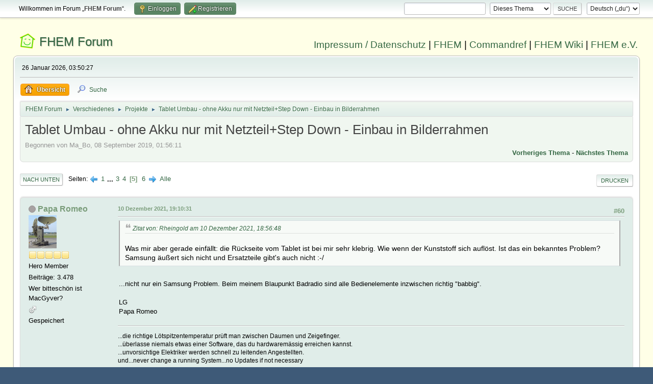

--- FILE ---
content_type: text/html; charset=UTF-8
request_url: https://forum.fhem.de/index.php?PHPSESSID=8qna3g5dpf5615vt07mnh3qhi1&topic=103560.msg1198504
body_size: 12130
content:
<!DOCTYPE html>
<html lang="de-DE">
<head>
	<meta charset="UTF-8">
	<link rel="stylesheet" href="https://forum.fhem.de/Themes/fhem-Curve2-or/css/minified_797187c1393dbb248061534538733c85.css?smf214_1735572118">
	<style>
	.postarea .bbc_img, .list_posts .bbc_img, .post .inner .bbc_img, form#reported_posts .bbc_img, #preview_body .bbc_img { max-width: min(100%,1024px); }
	
	.postarea .bbc_img, .list_posts .bbc_img, .post .inner .bbc_img, form#reported_posts .bbc_img, #preview_body .bbc_img { max-height: 1024px; }
	
	</style><link rel="stylesheet" href="/Themes/core/css/all.min.css">
	<script>
		var smf_theme_url = "https://forum.fhem.de/Themes/fhem-Curve2-or";
		var smf_default_theme_url = "https://forum.fhem.de/Themes/default";
		var smf_images_url = "https://forum.fhem.de/Themes/fhem-Curve2-or/images";
		var smf_smileys_url = "https://forum.fhem.de/Smileys";
		var smf_smiley_sets = "fugue,alienine";
		var smf_smiley_sets_default = "fugue";
		var smf_avatars_url = "https://forum.fhem.de/avatars";
		var smf_scripturl = "https://forum.fhem.de/index.php?PHPSESSID=8qna3g5dpf5615vt07mnh3qhi1&amp;";
		var smf_iso_case_folding = false;
		var smf_charset = "UTF-8";
		var smf_session_id = "0ac81c2bc70cd255fca9aaa51a9916dc";
		var smf_session_var = "eab9844";
		var smf_member_id = 0;
		var ajax_notification_text = 'Lade...';
		var help_popup_heading_text = 'Alles zu kompliziert? Lass es mich erklären:';
		var banned_text = 'Gast, du bist aus diesem Forum verbannt!';
		var smf_txt_expand = 'Erweitern';
		var smf_txt_shrink = 'Verringern';
		var smf_collapseAlt = 'Verstecken';
		var smf_expandAlt = 'Zeige';
		var smf_quote_expand = false;
		var allow_xhjr_credentials = false;
	</script>
	<script src="https://forum.fhem.de/Themes/default/scripts/jquery-3.6.3.min.js"></script>
	<script src="https://forum.fhem.de/Themes/default/scripts/jquery.sceditor.bbcode.min.js?smf214_1735572118"></script>
	<script src="https://forum.fhem.de/Themes/fhem-Curve2-or/scripts/minified_d08c307797249ed3783167acabebf201.js?smf214_1735572118"></script>
	<script src="https://forum.fhem.de/Themes/fhem-Curve2-or/scripts/minified_cdd6427eb78962e25750a13ac053f836.js?smf214_1735572118" defer></script>
	<script>
		var smf_smileys_url = 'https://forum.fhem.de/Smileys/fugue';
		var bbc_quote_from = 'Zitat von';
		var bbc_quote = 'Zitat';
		var bbc_search_on = 'am';
	var smf_you_sure ='Bist du sicher, dass du das tun möchtest?';
	</script>
	<title>Tablet Umbau - ohne Akku nur mit Netzteil+Step Down - Einbau in Bilderrahmen - Seite 5</title>
	<meta name="viewport" content="width=device-width, initial-scale=1">
	<meta property="og:site_name" content="FHEM Forum">
	<meta property="og:title" content="Tablet Umbau - ohne Akku nur mit Netzteil+Step Down - Einbau in Bilderrahmen - Seite 5">
	<meta name="keywords" content="FHEM, Intelligentes Haus, Intelligentes Wohnen, Smart Home, Hausautomation, Haussteuerung, Smart Metering, Funk-Haussteuerung, Haustechnik, FS20, Homematic, 1-Wire, FHT, FHZ1000, FHZ1300, X10, Lichtsteuerung, Heizungssteuerung, Energiezähler, ELV, Conrad, EQ3">
	<meta property="og:url" content="https://forum.fhem.de/index.php?PHPSESSID=8qna3g5dpf5615vt07mnh3qhi1&amp;topic=103560.0;all">
	<meta property="og:description" content="Tablet Umbau - ohne Akku nur mit Netzteil+Step Down - Einbau in Bilderrahmen - Seite 5">
	<meta name="description" content="Tablet Umbau - ohne Akku nur mit Netzteil+Step Down - Einbau in Bilderrahmen - Seite 5">
	<meta name="theme-color" content="#557EA0">
	<meta name="robots" content="noindex">
	<link rel="canonical" href="https://forum.fhem.de/index.php?topic=103560.0;all">
	<link rel="help" href="https://forum.fhem.de/index.php?PHPSESSID=8qna3g5dpf5615vt07mnh3qhi1&amp;action=help">
	<link rel="contents" href="https://forum.fhem.de/index.php?PHPSESSID=8qna3g5dpf5615vt07mnh3qhi1&amp;">
	<link rel="search" href="https://forum.fhem.de/index.php?PHPSESSID=8qna3g5dpf5615vt07mnh3qhi1&amp;action=search">
	<link rel="alternate" type="application/rss+xml" title="FHEM Forum - RSS" href="https://forum.fhem.de/index.php?PHPSESSID=8qna3g5dpf5615vt07mnh3qhi1&amp;action=.xml;type=rss2;board=50">
	<link rel="alternate" type="application/atom+xml" title="FHEM Forum - Atom" href="https://forum.fhem.de/index.php?PHPSESSID=8qna3g5dpf5615vt07mnh3qhi1&amp;action=.xml;type=atom;board=50">
	<link rel="next" href="https://forum.fhem.de/index.php?PHPSESSID=8qna3g5dpf5615vt07mnh3qhi1&amp;topic=103560.75">
	<link rel="prev" href="https://forum.fhem.de/index.php?PHPSESSID=8qna3g5dpf5615vt07mnh3qhi1&amp;topic=103560.45">
	<link rel="index" href="https://forum.fhem.de/index.php?PHPSESSID=8qna3g5dpf5615vt07mnh3qhi1&amp;board=50.0"><style>.vv_special { display:none; }</style>
</head>
<body id="chrome" class="action_messageindex board_50">
<div id="footerfix">
	<div id="top_section">
		<div class="inner_wrap">
			<ul class="floatleft" id="top_info">
				<li class="welcome">
					Willkommen im Forum „<strong>FHEM Forum</strong>“.
				</li>
				<li class="button_login">
					<a href="https://forum.fhem.de/index.php?PHPSESSID=8qna3g5dpf5615vt07mnh3qhi1&amp;action=login" class="open" onclick="return reqOverlayDiv(this.href, 'Einloggen', 'login');">
						<span class="main_icons login"></span>
						<span class="textmenu">Einloggen</span>
					</a>
				</li>
				<li class="button_signup">
					<a href="https://forum.fhem.de/index.php?PHPSESSID=8qna3g5dpf5615vt07mnh3qhi1&amp;action=signup" class="open">
						<span class="main_icons regcenter"></span>
						<span class="textmenu">Registrieren</span>
					</a>
				</li>
			</ul>
			<form id="languages_form" method="get" class="floatright">
				<select id="language_select" name="language" onchange="this.form.submit()">
					<option value="german_informal" selected="selected">Deutsch („du“)</option>
					<option value="english">English</option>
				</select>
				<noscript>
					<input type="submit" value="Los">
				</noscript>
			</form>
			<form id="search_form" class="floatright" action="https://forum.fhem.de/index.php?PHPSESSID=8qna3g5dpf5615vt07mnh3qhi1&amp;action=search2" method="post" accept-charset="UTF-8">
				<input type="search" name="search" value="">&nbsp;
				<select name="search_selection">
					<option value="all">Gesamtes Forum </option>
					<option value="topic" selected>Dieses Thema</option>
					<option value="board">Dieses Board</option>
				</select>
				<input type="hidden" name="sd_topic" value="103560">
				<input type="submit" name="search2" value="Suche" class="button">
				<input type="hidden" name="advanced" value="0">
			</form>
		</div><!-- .inner_wrap -->
	</div><!-- #top_section -->
	<div id="header">
                <h1 class="forumtitle">
                        <a id="top" href="https://forum.fhem.de/index.php?PHPSESSID=8qna3g5dpf5615vt07mnh3qhi1&amp;">FHEM Forum</a>
                </h1>
                <div id="siteslogan"><a href="https://fhem.de/Impressum.html" target=_new>Impressum / Datenschutz</a> | <a href="https://fhem.de/" target=_new>FHEM</a> | <a href="https://commandref.fhem.de/" target=_new>Commandref</a> | <a href="https://wiki.fhem.de/" target=_new>FHEM Wiki</a> | <a href="https://verein.fhem.de/" target=_new>FHEM e.V.</a></div>
        </div>
	<div id="wrapper">
		<div id="upper_section">
			<div id="inner_section">
				<div id="inner_wrap" class="hide_720">
					<div class="user">
						<time datetime="2026-01-26T02:50:27Z">26 Januar 2026, 03:50:27</time>
					</div>
				</div>
				<a class="mobile_user_menu">
					<span class="menu_icon"></span>
					<span class="text_menu">Hauptmenü</span>
				</a>
				<div id="main_menu">
					<div id="mobile_user_menu" class="popup_container">
						<div class="popup_window description">
							<div class="popup_heading">Hauptmenü
								<a href="javascript:void(0);" class="main_icons hide_popup"></a>
							</div>
							
					<ul class="dropmenu menu_nav">
						<li class="button_home">
							<a class="active" href="https://forum.fhem.de/index.php?PHPSESSID=8qna3g5dpf5615vt07mnh3qhi1&amp;">
								<span class="main_icons home"></span><span class="textmenu">Übersicht</span>
							</a>
						</li>
						<li class="button_search">
							<a href="https://forum.fhem.de/index.php?PHPSESSID=8qna3g5dpf5615vt07mnh3qhi1&amp;action=search">
								<span class="main_icons search"></span><span class="textmenu">Suche</span>
							</a>
						</li>
					</ul><!-- .menu_nav -->
						</div>
					</div>
				</div>
				<div class="navigate_section">
					<ul>
						<li>
							<a href="https://forum.fhem.de/index.php?PHPSESSID=8qna3g5dpf5615vt07mnh3qhi1&amp;"><span>FHEM Forum</span></a>
						</li>
						<li>
							<span class="dividers"> &#9658; </span>
							<a href="https://forum.fhem.de/index.php?PHPSESSID=8qna3g5dpf5615vt07mnh3qhi1&amp;#c5"><span>Verschiedenes</span></a>
						</li>
						<li>
							<span class="dividers"> &#9658; </span>
							<a href="https://forum.fhem.de/index.php?PHPSESSID=8qna3g5dpf5615vt07mnh3qhi1&amp;board=50.0"><span>Projekte</span></a>
						</li>
						<li class="last">
							<span class="dividers"> &#9658; </span>
							<a href="https://forum.fhem.de/index.php?PHPSESSID=8qna3g5dpf5615vt07mnh3qhi1&amp;topic=103560.0"><span>Tablet Umbau - ohne Akku nur mit Netzteil+Step Down - Einbau in Bilderrahmen</span></a>
						</li>
					</ul>
				</div><!-- .navigate_section -->
			</div><!-- #inner_section -->
		</div><!-- #upper_section -->
		<div id="content_section">
			<div id="main_content_section">
		<div id="display_head" class="information">
			<h2 class="display_title">
				<span id="top_subject">Tablet Umbau - ohne Akku nur mit Netzteil+Step Down - Einbau in Bilderrahmen</span>
			</h2>
			<p>Begonnen von Ma_Bo, 08 September 2019, 01:56:11</p>
			<span class="nextlinks floatright"><a href="https://forum.fhem.de/index.php?PHPSESSID=8qna3g5dpf5615vt07mnh3qhi1&amp;topic=103560.0;prev_next=prev#new">Vorheriges Thema</a> - <a href="https://forum.fhem.de/index.php?PHPSESSID=8qna3g5dpf5615vt07mnh3qhi1&amp;topic=103560.0;prev_next=next#new">Nächstes Thema</a></span>
		</div><!-- #display_head -->
		
		<div class="pagesection top">
			
		<div class="buttonlist floatright">
			
				<a class="button button_strip_print" href="https://forum.fhem.de/index.php?PHPSESSID=8qna3g5dpf5615vt07mnh3qhi1&amp;action=printpage;topic=103560.0"  rel="nofollow">Drucken</a>
		</div>
			 
			<div class="pagelinks floatleft">
				<a href="#bot" class="button">Nach unten</a>
				<span class="pages">Seiten</span><a class="nav_page" href="https://forum.fhem.de/index.php?PHPSESSID=8qna3g5dpf5615vt07mnh3qhi1&amp;topic=103560.45"><span class="main_icons previous_page"></span></a> <a class="nav_page" href="https://forum.fhem.de/index.php?PHPSESSID=8qna3g5dpf5615vt07mnh3qhi1&amp;topic=103560.0">1</a> <span class="expand_pages" onclick="expandPages(this, '&lt;a class=&quot;nav_page&quot; href=&quot;' + smf_scripturl + '?topic=103560.%1$d&quot;&gt;%2$s&lt;/a&gt; ', 15, 30, 15);"> ... </span><a class="nav_page" href="https://forum.fhem.de/index.php?PHPSESSID=8qna3g5dpf5615vt07mnh3qhi1&amp;topic=103560.30">3</a> <a class="nav_page" href="https://forum.fhem.de/index.php?PHPSESSID=8qna3g5dpf5615vt07mnh3qhi1&amp;topic=103560.45">4</a> <span class="current_page">5</span> <a class="nav_page" href="https://forum.fhem.de/index.php?PHPSESSID=8qna3g5dpf5615vt07mnh3qhi1&amp;topic=103560.75">6</a> <a class="nav_page" href="https://forum.fhem.de/index.php?PHPSESSID=8qna3g5dpf5615vt07mnh3qhi1&amp;topic=103560.75"><span class="main_icons next_page"></span></a> <a class="nav_page" href="https://forum.fhem.de/index.php?PHPSESSID=8qna3g5dpf5615vt07mnh3qhi1&amp;topic=103560.0;all">Alle</a> 
			</div>
		<div class="mobile_buttons floatright">
			<a class="button mobile_act">Benutzer-Aktionen</a>
			
		</div>
		</div>
		<div id="forumposts">
			<form action="https://forum.fhem.de/index.php?PHPSESSID=8qna3g5dpf5615vt07mnh3qhi1&amp;action=quickmod2;topic=103560.60" method="post" accept-charset="UTF-8" name="quickModForm" id="quickModForm" onsubmit="return oQuickModify.bInEditMode ? oQuickModify.modifySave('0ac81c2bc70cd255fca9aaa51a9916dc', 'eab9844') : false">
				<div class="windowbg" id="msg1192554">
					
					
					<div class="post_wrapper">
						<div class="poster">
							<h4>
								<span class="off" title="Offline"></span>
								<a href="https://forum.fhem.de/index.php?PHPSESSID=8qna3g5dpf5615vt07mnh3qhi1&amp;action=profile;u=26260" title="Profil von Papa Romeo ansehen">Papa Romeo</a>
							</h4>
							<ul class="user_info">
								<li class="avatar">
									<a href="https://forum.fhem.de/index.php?PHPSESSID=8qna3g5dpf5615vt07mnh3qhi1&amp;action=profile;u=26260"><img class="avatar" src="https://forum.fhem.de/custom_avatar/avatar_26260_1536845779.png" alt=""></a>
								</li>
								<li class="icons"><img src="https://forum.fhem.de/Themes/fhem-Curve2-or/images/membericons/icon.png" alt="*"><img src="https://forum.fhem.de/Themes/fhem-Curve2-or/images/membericons/icon.png" alt="*"><img src="https://forum.fhem.de/Themes/fhem-Curve2-or/images/membericons/icon.png" alt="*"><img src="https://forum.fhem.de/Themes/fhem-Curve2-or/images/membericons/icon.png" alt="*"><img src="https://forum.fhem.de/Themes/fhem-Curve2-or/images/membericons/icon.png" alt="*"></li>
								<li class="postgroup">Hero Member</li>
								<li class="postcount">Beiträge: 3.478</li>
								<li class="blurb">Wer bitteschön ist MacGyver?</li>
								<li class="im_icons">
									<ol>
										<li class="custom cust_gender"><span class=" main_icons gender_1" title="Männlich"></span></li>
									</ol>
								</li>
								<li class="poster_ip">Gespeichert</li>
							</ul>
						</div><!-- .poster -->
						<div class="postarea">
							<div class="keyinfo">
								<div id="subject_1192554" class="subject_title subject_hidden">
									<a href="https://forum.fhem.de/index.php?PHPSESSID=8qna3g5dpf5615vt07mnh3qhi1&amp;msg=1192554" rel="nofollow">Antw:Tablet Umbau - ohne Akku nur mit Netzteil+Step Down - Einbau in Bilderrahmen</a>
								</div>
								<span class="page_number floatright">#60</span>
								<div class="postinfo">
									<span class="messageicon"  style="position: absolute; z-index: -1;">
										<img src="https://forum.fhem.de/Themes/fhem-Curve2-or/images/post/xx.png" alt="">
									</span>
									<a href="https://forum.fhem.de/index.php?PHPSESSID=8qna3g5dpf5615vt07mnh3qhi1&amp;msg=1192554" rel="nofollow" title="Antwort #60 - Antw:Tablet Umbau - ohne Akku nur mit Netzteil+Step Down - Einbau in Bilderrahmen" class="smalltext">10 Dezember 2021, 19:10:31</a>
									<span class="spacer"></span>
									<span class="smalltext modified floatright" id="modified_1192554">
									</span>
								</div>
								<div id="msg_1192554_quick_mod"></div>
							</div><!-- .keyinfo -->
							<div class="post">
								<div class="inner" data-msgid="1192554" id="msg_1192554">
									<blockquote class="bbc_standard_quote"><cite><a href="https://forum.fhem.de/index.php?PHPSESSID=8qna3g5dpf5615vt07mnh3qhi1&amp;topic=103560.msg1192550#msg1192550">Zitat von: Rheingold am 10 Dezember 2021, 18:56:48</a></cite><br />Was mir aber gerade einfällt: die Rückseite vom Tablet ist bei mir sehr klebrig. Wie wenn der Kunststoff sich auflöst. Ist das ein bekanntes Problem? Samsung äußert sich nicht und Ersatzteile gibt's auch nicht :-/<br /></blockquote><br />...nicht nur ein Samsung Problem. Beim meinem Blaupunkt Badradio sind alle Bedienelemente inzwischen richtig &quot;babbig&quot;.<br /><br />LG<br />Papa Romeo
								</div>
							</div><!-- .post -->
							<div class="under_message">
								<ul class="floatleft">
								</ul>
							</div><!-- .under_message -->
						</div><!-- .postarea -->
						<div class="moderatorbar">
							<div class="signature" id="msg_1192554_signature">
								...die richtige Lötspitzentemperatur prüft man zwischen Daumen und Zeigefinger.<br />...überlasse niemals etwas einer Software, das du hardwaremässig erreichen kannst.<br />...unvorsichtige Elektriker werden schnell zu leitenden Angestellten.<br />und...never change a running System...no Updates if not necessary
							</div>
						</div><!-- .moderatorbar -->
					</div><!-- .post_wrapper -->
				</div><!-- $message[css_class] -->
				<hr class="post_separator">
				<div class="windowbg" id="msg1192612">
					
					
					<div class="post_wrapper">
						<div class="poster">
							<h4>
								<span class="off" title="Offline"></span>
								<a href="https://forum.fhem.de/index.php?PHPSESSID=8qna3g5dpf5615vt07mnh3qhi1&amp;action=profile;u=310" title="Profil von fiedel ansehen">fiedel</a>
							</h4>
							<ul class="user_info">
								<li class="avatar">
									<a href="https://forum.fhem.de/index.php?PHPSESSID=8qna3g5dpf5615vt07mnh3qhi1&amp;action=profile;u=310"><img class="avatar" src="https://forum.fhem.de/custom_avatar/avatar_310_1500446863.png" alt=""></a>
								</li>
								<li class="icons"><img src="https://forum.fhem.de/Themes/fhem-Curve2-or/images/membericons/icon.png" alt="*"><img src="https://forum.fhem.de/Themes/fhem-Curve2-or/images/membericons/icon.png" alt="*"><img src="https://forum.fhem.de/Themes/fhem-Curve2-or/images/membericons/icon.png" alt="*"><img src="https://forum.fhem.de/Themes/fhem-Curve2-or/images/membericons/icon.png" alt="*"><img src="https://forum.fhem.de/Themes/fhem-Curve2-or/images/membericons/icon.png" alt="*"></li>
								<li class="postgroup">Hero Member</li>
								<li class="postcount">Beiträge: 1.911</li>
								<li class="im_icons">
									<ol>
										<li class="custom cust_gender"><span class=" main_icons gender_0" title="Keins / Keine Angabe"></span></li>
									</ol>
								</li>
								<li class="poster_ip">Gespeichert</li>
							</ul>
						</div><!-- .poster -->
						<div class="postarea">
							<div class="keyinfo">
								<div id="subject_1192612" class="subject_title subject_hidden">
									<a href="https://forum.fhem.de/index.php?PHPSESSID=8qna3g5dpf5615vt07mnh3qhi1&amp;msg=1192612" rel="nofollow">Antw:Tablet Umbau - ohne Akku nur mit Netzteil+Step Down - Einbau in Bilderrahmen</a>
								</div>
								<span class="page_number floatright">#61</span>
								<div class="postinfo">
									<span class="messageicon"  style="position: absolute; z-index: -1;">
										<img src="https://forum.fhem.de/Themes/fhem-Curve2-or/images/post/xx.png" alt="">
									</span>
									<a href="https://forum.fhem.de/index.php?PHPSESSID=8qna3g5dpf5615vt07mnh3qhi1&amp;msg=1192612" rel="nofollow" title="Antwort #61 - Antw:Tablet Umbau - ohne Akku nur mit Netzteil+Step Down - Einbau in Bilderrahmen" class="smalltext">11 Dezember 2021, 10:29:39</a>
									<span class="spacer"></span>
									<span class="smalltext modified floatright mvisible" id="modified_1192612"><span class="lastedit">Letzte Bearbeitung</span>: 11 Dezember 2021, 10:31:41 von fiedel
									</span>
								</div>
								<div id="msg_1192612_quick_mod"></div>
							</div><!-- .keyinfo -->
							<div class="post">
								<div class="inner" data-msgid="1192612" id="msg_1192612">
									Das sind die sogenannten &quot;Soft- Touch- Oberflächen&quot;. Es handelt sich um eine dünne Kunststoffbeschichtung mit <br />hohem Weichmacheranteil, die mit der Zeit chemisch instabil und somit klebrig wird.<br /><br />Mittlerweile haben viele Leute mit vielen Mittelchen experimentiert und folgendes hat sich herauskristallisiert: <br /><br />Um es noch für eine Weile zu stabilisieren hift das einpudern mit Talkum oder Babypuder. <br />Um es zu entfernen reibt man es mit einem Baumwolllappen oder Küchenkrepp und Spiritus oder Isopropanol ab. <br />Je nach Zersetzungszustand kann das eine Weile dauern. <br /><br />Bei meiner Kathrein- Fernbedienung (Unterschale) hat es aber sehr gut funktioniert. <br />Sie ist jetzt glänzend schwarz und sieht aus wie neu.&nbsp; Bei meiner Squeezebox Toch- FB war es die Oberschale. <br />Die Beschriftung (unter dem Soft Touch) ist sogar erhalten geblieben und es wird empfohlen noch eine Klarlackschicht aus <br />Kunststofflackspray drüber zu sprühen.<br /><br />Gruß<br />Frank
								</div>
							</div><!-- .post -->
							<div class="under_message">
								<ul class="floatleft">
								</ul>
							</div><!-- .under_message -->
						</div><!-- .postarea -->
						<div class="moderatorbar">
							<div class="signature" id="msg_1192612_signature">
								FeatureLevel: 6.1 auf Wyse N03D ; Deb. 11 ; Perl: v5.14.2 ; IO: HM-MOD-RPI-PCB + VCCU|CUL 868 V 1.66|LinkUSBi |TEK603<br>HM: SEC-SCO|SCI-3-FM|LC-SW4-PCB|ES-PMSW1-PL|RC-4-2|SEN-MDIR-O|SEC-WDS-2<br>CUL: HMS100TF|FS20 S4A-2 ; OWDevice: DS18S20|DS2401|DS2406|DS2423
							</div>
						</div><!-- .moderatorbar -->
					</div><!-- .post_wrapper -->
				</div><!-- $message[css_class] -->
				<hr class="post_separator">
				<div class="windowbg" id="msg1195500">
					
					
					<div class="post_wrapper">
						<div class="poster">
							<h4>
								<span class="off" title="Offline"></span>
								<a href="https://forum.fhem.de/index.php?PHPSESSID=8qna3g5dpf5615vt07mnh3qhi1&amp;action=profile;u=50407" title="Profil von kxn ansehen">kxn</a>
							</h4>
							<ul class="user_info">
								<li class="avatar">
									<a href="https://forum.fhem.de/index.php?PHPSESSID=8qna3g5dpf5615vt07mnh3qhi1&amp;action=profile;u=50407"><img class="avatar" src="https://forum.fhem.de/avatars/default.png" alt=""></a>
								</li>
								<li class="icons"></li>
								<li class="postgroup">Newbie</li>
								<li class="postcount">Beiträge: 1</li>
								<li class="im_icons">
									<ol>
										<li class="custom cust_gender"><span class=" main_icons gender_1" title="Männlich"></span></li>
									</ol>
								</li>
								<li class="poster_ip">Gespeichert</li>
							</ul>
						</div><!-- .poster -->
						<div class="postarea">
							<div class="keyinfo">
								<div id="subject_1195500" class="subject_title subject_hidden">
									<a href="https://forum.fhem.de/index.php?PHPSESSID=8qna3g5dpf5615vt07mnh3qhi1&amp;msg=1195500" rel="nofollow">Antw:Tablet Umbau - ohne Akku nur mit Netzteil+Step Down - Einbau in Bilderrahmen</a>
								</div>
								<span class="page_number floatright">#62</span>
								<div class="postinfo">
									<span class="messageicon"  style="position: absolute; z-index: -1;">
										<img src="https://forum.fhem.de/Themes/fhem-Curve2-or/images/post/xx.png" alt="">
									</span>
									<a href="https://forum.fhem.de/index.php?PHPSESSID=8qna3g5dpf5615vt07mnh3qhi1&amp;msg=1195500" rel="nofollow" title="Antwort #62 - Antw:Tablet Umbau - ohne Akku nur mit Netzteil+Step Down - Einbau in Bilderrahmen" class="smalltext">24 Dezember 2021, 12:21:00</a>
									<span class="spacer"></span>
									<span class="smalltext modified floatright" id="modified_1195500">
									</span>
								</div>
								<div id="msg_1195500_quick_mod"></div>
							</div><!-- .keyinfo -->
							<div class="post">
								<div class="inner" data-msgid="1195500" id="msg_1195500">
									Hallo ich weis das der Beitrag schon etwas älter ist.<br />Wie kann man das Akku level dauerhaft auf 100% setzen auch nach stromverlust?<br /><br /><blockquote class="bbc_standard_quote"><cite><a href="https://forum.fhem.de/index.php?PHPSESSID=8qna3g5dpf5615vt07mnh3qhi1&amp;topic=103560.msg972989#msg972989">Zitat von: ext23 am 08 September 2019, 18:46:48</a></cite><br />Hab ich auch so gemacht, läuft seit 2 Jahren, ich nutze aber nicht Automagic um den Batt Level zurück zu setzen sondern was anderes. Und ich hab das via PPPoE dran.<br /><br />Aber warum in Gottes willen hast du die Platine vom Akku noch verbaut? Die brauchste nicht. Also mein T520 braucht die nicht. Die Akku Anzeige geht so oder so runter, mit oder ohne Platine. Ich hab auch mal den Schaltplan der Platine aufzeichnet weil ich dachte da kann man was löten wegen der Akku Anzeige aber nee mit dem softwareseitigem Zurücksetzen war dann einfacher <img src="https://forum.fhem.de/Smileys/fugue/wink.png" alt=";-&#41;" title="Zwinkernd" class="smiley"><br /><br />Ich mache es übrigens so mit dem Akku (shell):<br />dumpsys battery set level 100<br />dumpsys battery set ac 1<br /><br />Wurde hier alles schon im Forum beschrieben. Also es gibt da unterschiedliche Ansätze.<br /><br />/Daniel<br /></blockquote>
								</div>
							</div><!-- .post -->
							<div class="under_message">
								<ul class="floatleft">
								</ul>
							</div><!-- .under_message -->
						</div><!-- .postarea -->
						<div class="moderatorbar">
						</div><!-- .moderatorbar -->
					</div><!-- .post_wrapper -->
				</div><!-- $message[css_class] -->
				<hr class="post_separator">
				<div class="windowbg" id="msg1195692">
					
					
					<div class="post_wrapper">
						<div class="poster">
							<h4>
								<span class="off" title="Offline"></span>
								<a href="https://forum.fhem.de/index.php?PHPSESSID=8qna3g5dpf5615vt07mnh3qhi1&amp;action=profile;u=15" title="Profil von ext23 ansehen">ext23</a>
							</h4>
							<ul class="user_info">
								<li class="avatar">
									<a href="https://forum.fhem.de/index.php?PHPSESSID=8qna3g5dpf5615vt07mnh3qhi1&amp;action=profile;u=15"><img class="avatar" src="https://forum.fhem.de/avatars/default.png" alt=""></a>
								</li>
								<li class="icons"><img src="https://forum.fhem.de/Themes/fhem-Curve2-or/images/membericons/icon.png" alt="*"><img src="https://forum.fhem.de/Themes/fhem-Curve2-or/images/membericons/icon.png" alt="*"><img src="https://forum.fhem.de/Themes/fhem-Curve2-or/images/membericons/icon.png" alt="*"><img src="https://forum.fhem.de/Themes/fhem-Curve2-or/images/membericons/icon.png" alt="*"><img src="https://forum.fhem.de/Themes/fhem-Curve2-or/images/membericons/icon.png" alt="*"></li>
								<li class="postgroup">Hero Member</li>
								<li class="postcount">Beiträge: 3.222</li>
								<li class="im_icons">
									<ol>
										<li class="custom cust_gender"><span class=" main_icons gender_1" title="Männlich"></span></li>
									</ol>
								</li>
								<li class="profile">
									<ol class="profile_icons">
										<li><a href="http://itse.homeip.net" title="Homepage" target="_blank" rel="noopener"><span class="main_icons www centericon" title="Homepage"></span></a></li>
									</ol>
								</li><!-- .profile -->
								<li class="poster_ip">Gespeichert</li>
							</ul>
						</div><!-- .poster -->
						<div class="postarea">
							<div class="keyinfo">
								<div id="subject_1195692" class="subject_title subject_hidden">
									<a href="https://forum.fhem.de/index.php?PHPSESSID=8qna3g5dpf5615vt07mnh3qhi1&amp;msg=1195692" rel="nofollow">Antw:Tablet Umbau - ohne Akku nur mit Netzteil+Step Down - Einbau in Bilderrahmen</a>
								</div>
								<span class="page_number floatright">#63</span>
								<div class="postinfo">
									<span class="messageicon"  style="position: absolute; z-index: -1;">
										<img src="https://forum.fhem.de/Themes/fhem-Curve2-or/images/post/xx.png" alt="">
									</span>
									<a href="https://forum.fhem.de/index.php?PHPSESSID=8qna3g5dpf5615vt07mnh3qhi1&amp;msg=1195692" rel="nofollow" title="Antwort #63 - Antw:Tablet Umbau - ohne Akku nur mit Netzteil+Step Down - Einbau in Bilderrahmen" class="smalltext">25 Dezember 2021, 22:54:47</a>
									<span class="spacer"></span>
									<span class="smalltext modified floatright" id="modified_1195692">
									</span>
								</div>
								<div id="msg_1195692_quick_mod"></div>
							</div><!-- .keyinfo -->
							<div class="post">
								<div class="inner" data-msgid="1195692" id="msg_1195692">
									Das musst du unmittelbar nach dem Neustart immer wieder neu setzen. Es sollte aber genug Zeit da sein, da der Akkustand ja nicht bei 0% beginnt im Falle eines fehlenden Akkus bzw. der Rückmeldung dessen.<br /><br />/Daniel<br />
								</div>
							</div><!-- .post -->
							<div class="under_message">
								<ul class="floatleft">
								</ul>
							</div><!-- .under_message -->
						</div><!-- .postarea -->
						<div class="moderatorbar">
							<div class="signature" id="msg_1195692_signature">
								HM, KNX, FS20, 1-Wire, PanStamp, AVR-NET-IO, EM1000EM, PCA301, EC3000, HM-LAN, CUL868, RFXtrx433, LGW, DMX @Ubuntu-Server (Hauptsystem) &amp; Raspberry Pi (Satellit)
							</div>
						</div><!-- .moderatorbar -->
					</div><!-- .post_wrapper -->
				</div><!-- $message[css_class] -->
				<hr class="post_separator">
				<div class="windowbg" id="msg1195738">
					
					
					<div class="post_wrapper">
						<div class="poster">
							<h4>
								<span class="off" title="Offline"></span>
								<a href="https://forum.fhem.de/index.php?PHPSESSID=8qna3g5dpf5615vt07mnh3qhi1&amp;action=profile;u=7423" title="Profil von Ma_Bo ansehen">Ma_Bo</a>
							</h4>
							<ul class="user_info">
								<li class="avatar">
									<a href="https://forum.fhem.de/index.php?PHPSESSID=8qna3g5dpf5615vt07mnh3qhi1&amp;action=profile;u=7423"><img class="avatar" src="https://forum.fhem.de/avatars/default.png" alt=""></a>
								</li>
								<li class="icons"><img src="https://forum.fhem.de/Themes/fhem-Curve2-or/images/membericons/icon.png" alt="*"><img src="https://forum.fhem.de/Themes/fhem-Curve2-or/images/membericons/icon.png" alt="*"><img src="https://forum.fhem.de/Themes/fhem-Curve2-or/images/membericons/icon.png" alt="*"><img src="https://forum.fhem.de/Themes/fhem-Curve2-or/images/membericons/icon.png" alt="*"><img src="https://forum.fhem.de/Themes/fhem-Curve2-or/images/membericons/icon.png" alt="*"></li>
								<li class="postgroup">Hero Member</li>
								<li class="postcount">Beiträge: 1.303</li>
								<li class="poster_ip">Gespeichert</li>
							</ul>
						</div><!-- .poster -->
						<div class="postarea">
							<div class="keyinfo">
								<div id="subject_1195738" class="subject_title subject_hidden">
									<a href="https://forum.fhem.de/index.php?PHPSESSID=8qna3g5dpf5615vt07mnh3qhi1&amp;msg=1195738" rel="nofollow">Antw:Tablet Umbau - ohne Akku nur mit Netzteil+Step Down - Einbau in Bilderrahmen</a>
								</div>
								<span class="page_number floatright">#64</span>
								<div class="postinfo">
									<span class="messageicon"  style="position: absolute; z-index: -1;">
										<img src="https://forum.fhem.de/Themes/fhem-Curve2-or/images/post/xx.png" alt="">
									</span>
									<a href="https://forum.fhem.de/index.php?PHPSESSID=8qna3g5dpf5615vt07mnh3qhi1&amp;msg=1195738" rel="nofollow" title="Antwort #64 - Antw:Tablet Umbau - ohne Akku nur mit Netzteil+Step Down - Einbau in Bilderrahmen" class="smalltext">26 Dezember 2021, 11:17:22</a>
									<span class="spacer"></span>
									<span class="smalltext modified floatright" id="modified_1195738">
									</span>
								</div>
								<div id="msg_1195738_quick_mod"></div>
							</div><!-- .keyinfo -->
							<div class="post">
								<div class="inner" data-msgid="1195738" id="msg_1195738">
									<blockquote class="bbc_standard_quote"><cite><a href="https://forum.fhem.de/index.php?PHPSESSID=8qna3g5dpf5615vt07mnh3qhi1&amp;topic=103560.msg1195500#msg1195500">Zitat von: kxn am 24 Dezember 2021, 12:21:00</a></cite><br />Hallo ich weis das der Beitrag schon etwas älter ist.<br />Wie kann man das Akku level dauerhaft auf 100% setzen auch nach stromverlust?<br /></blockquote><br /><br />Siehe hier: <a href="https://forum.fhem.de/index.php?PHPSESSID=8qna3g5dpf5615vt07mnh3qhi1&amp;/topic,103560.msg972768.html#msg972768" class="bbc_link" target="_blank" rel="noopener">https://forum.fhem.de/index.php/topic,103560.msg972768.html#msg972768</a>
								</div>
							</div><!-- .post -->
							<div class="under_message">
								<ul class="floatleft">
								</ul>
							</div><!-- .under_message -->
						</div><!-- .postarea -->
						<div class="moderatorbar">
							<div class="signature" id="msg_1195738_signature">
								NUC mit FHEM, HM Heizungsthermostate, HM Wandthermostate, Intertechno Funksteckdosen, 10&quot; Tablet als Wanddisplay, KeyMatic, Fensterkontakte, Fensterkontakte umgebaut als Wassermelder und Briefkastenmelder, Aussenthermostat, Anwesenheitssteuerung über Fritz Box, Google Home usw. usw.
							</div>
						</div><!-- .moderatorbar -->
					</div><!-- .post_wrapper -->
				</div><!-- $message[css_class] -->
				<hr class="post_separator">
				<div class="windowbg" id="msg1196534">
					
					
					<div class="post_wrapper">
						<div class="poster">
							<h4>
								<span class="off" title="Offline"></span>
								<a href="https://forum.fhem.de/index.php?PHPSESSID=8qna3g5dpf5615vt07mnh3qhi1&amp;action=profile;u=50130" title="Profil von ChrizZz ansehen">ChrizZz</a>
							</h4>
							<ul class="user_info">
								<li class="avatar">
									<a href="https://forum.fhem.de/index.php?PHPSESSID=8qna3g5dpf5615vt07mnh3qhi1&amp;action=profile;u=50130"><img class="avatar" src="https://forum.fhem.de/avatars/default.png" alt=""></a>
								</li>
								<li class="icons"><img src="https://forum.fhem.de/Themes/fhem-Curve2-or/images/membericons/icon.png" alt="*"></li>
								<li class="postgroup">New Member</li>
								<li class="postcount">Beiträge: 11</li>
								<li class="im_icons">
									<ol>
										<li class="custom cust_gender"><span class=" main_icons gender_1" title="Männlich"></span></li>
									</ol>
								</li>
								<li class="poster_ip">Gespeichert</li>
							</ul>
						</div><!-- .poster -->
						<div class="postarea">
							<div class="keyinfo">
								<div id="subject_1196534" class="subject_title subject_hidden">
									<a href="https://forum.fhem.de/index.php?PHPSESSID=8qna3g5dpf5615vt07mnh3qhi1&amp;msg=1196534" rel="nofollow">Antw:Tablet Umbau - ohne Akku nur mit Netzteil+Step Down - Einbau in Bilderrahmen</a>
								</div>
								<span class="page_number floatright">#65</span>
								<div class="postinfo">
									<span class="messageicon" >
										<img src="https://forum.fhem.de/Themes/fhem-Curve2-or/images/post/clip.png" alt="">
									</span>
									<a href="https://forum.fhem.de/index.php?PHPSESSID=8qna3g5dpf5615vt07mnh3qhi1&amp;msg=1196534" rel="nofollow" title="Antwort #65 - Antw:Tablet Umbau - ohne Akku nur mit Netzteil+Step Down - Einbau in Bilderrahmen" class="smalltext">29 Dezember 2021, 10:39:08</a>
									<span class="spacer"></span>
									<span class="smalltext modified floatright" id="modified_1196534">
									</span>
								</div>
								<div id="msg_1196534_quick_mod"></div>
							</div><!-- .keyinfo -->
							<div class="post">
								<div class="inner" data-msgid="1196534" id="msg_1196534">
									<blockquote class="bbc_standard_quote"><cite><a href="https://forum.fhem.de/index.php?PHPSESSID=8qna3g5dpf5615vt07mnh3qhi1&amp;topic=103560.msg1190146#msg1190146">Zitat von: Papa Romeo am 30 November 2021, 07:50:45</a></cite><br />Ist immer schwer zu helfen, wenn man kein Bild vom Ganzen hat ...<br />Kann mir auch nur sehr schwer vorstellen, dass das Tablett beim Booten über 8A ziehen soll ...<br /></blockquote><br />Jetzt komme ich auch endlich mal wieder dazu, mich mit dem ungelösten Thema zu beschäftigen. Ich habe mal ein paar Bilder zum aktuellen Zustand gemacht und hochgeladen. Die Basis ist ein AC/DC Wandler mit 5V 2A 10W.Lasst euch nicht von den gelben Kabeln am Stecker stören, mussten die beiden schwarzen mit den gelben Kabeln tauschen, da nach dem Abisolieren zu wenig Kabel übrig war. <br /><br />Ich würde jetzt als nächstes wie besprochen einen Elko zwischen Wandler und Tablet platzieren und erneut testen.<br /><br />Wie erwähnt funktioniert die Nutzung per Akku, dazu wird an dem weißen Stecker einfach der Akku angeklemmt.
								</div>
							</div><!-- .post -->
							<div class="under_message">
								<ul class="floatleft">
								</ul>
							</div><!-- .under_message -->
						</div><!-- .postarea -->
						<div class="moderatorbar">
						</div><!-- .moderatorbar -->
					</div><!-- .post_wrapper -->
				</div><!-- $message[css_class] -->
				<hr class="post_separator">
				<div class="windowbg" id="msg1196585">
					
					<div class="post_wrapper">
						<div class="poster">
							<h4>
								<span class="off" title="Offline"></span>
								<a href="https://forum.fhem.de/index.php?PHPSESSID=8qna3g5dpf5615vt07mnh3qhi1&amp;action=profile;u=8261" title="Profil von frober ansehen">frober</a>
							</h4>
							<ul class="user_info">
								<li class="membergroup">Tester</li>
								<li class="avatar">
									<a href="https://forum.fhem.de/index.php?PHPSESSID=8qna3g5dpf5615vt07mnh3qhi1&amp;action=profile;u=8261"><img class="avatar" src="https://forum.fhem.de/avatars/default.png" alt=""></a>
								</li>
								<li class="icons"><img src="https://forum.fhem.de/Themes/fhem-Curve2-or/images/membericons/star_lightblue.gif" alt="*"><img src="https://forum.fhem.de/Themes/fhem-Curve2-or/images/membericons/star_lightblue.gif" alt="*"><img src="https://forum.fhem.de/Themes/fhem-Curve2-or/images/membericons/star_lightblue.gif" alt="*"><img src="https://forum.fhem.de/Themes/fhem-Curve2-or/images/membericons/star_lightblue.gif" alt="*"></li>
								<li class="postgroup">Hero Member</li>
								<li class="postcount">Beiträge: 1.729</li>
								<li class="blurb">Was man nicht kann, kann man lernen...</li>
								<li class="im_icons">
									<ol>
										<li class="custom cust_gender"><span class=" main_icons gender_1" title="Männlich"></span></li>
									</ol>
								</li>
								<li class="poster_ip">Gespeichert</li>
							</ul>
						</div><!-- .poster -->
						<div class="postarea">
							<div class="keyinfo">
								<div id="subject_1196585" class="subject_title subject_hidden">
									<a href="https://forum.fhem.de/index.php?PHPSESSID=8qna3g5dpf5615vt07mnh3qhi1&amp;msg=1196585" rel="nofollow">Antw:Tablet Umbau - ohne Akku nur mit Netzteil+Step Down - Einbau in Bilderrahmen</a>
								</div>
								<span class="page_number floatright">#66</span>
								<div class="postinfo">
									<span class="messageicon"  style="position: absolute; z-index: -1;">
										<img src="https://forum.fhem.de/Themes/fhem-Curve2-or/images/post/xx.png" alt="">
									</span>
									<a href="https://forum.fhem.de/index.php?PHPSESSID=8qna3g5dpf5615vt07mnh3qhi1&amp;msg=1196585" rel="nofollow" title="Antwort #66 - Antw:Tablet Umbau - ohne Akku nur mit Netzteil+Step Down - Einbau in Bilderrahmen" class="smalltext">29 Dezember 2021, 14:02:40</a>
									<span class="spacer"></span>
									<span class="smalltext modified floatright" id="modified_1196585">
									</span>
								</div>
								<div id="msg_1196585_quick_mod"></div>
							</div><!-- .keyinfo -->
							<div class="post">
								<div class="inner" data-msgid="1196585" id="msg_1196585">
									Deine Lötstellen sind...ich sag's lieber nicht.<br />Solltest du nacharbeiten und zur Platine hin isolieren!<br />Auch beim Testen!!!<br /><br /><br />
								</div>
							</div><!-- .post -->
							<div class="under_message">
								<ul class="floatleft">
								</ul>
							</div><!-- .under_message -->
						</div><!-- .postarea -->
						<div class="moderatorbar">
							<div class="signature" id="msg_1196585_signature">
								Raspi 3b mit Raspbian Bullseye und relativ aktuellem Fhem,&nbsp; FS20, LGW, PCA301, Zigbee, MQTT, MySensors mit RS485(CAN-Receiver) und RFM69, etc., <br>einiges umgesetzt, vieles in Planung, smile<br><br>********************************************<br>...man wächst mit der Herausforderung...
							</div>
						</div><!-- .moderatorbar -->
					</div><!-- .post_wrapper -->
				</div><!-- $message[css_class] -->
				<hr class="post_separator">
				<div class="windowbg" id="msg1196994">
					
					
					<div class="post_wrapper">
						<div class="poster">
							<h4>
								<span class="off" title="Offline"></span>
								<a href="https://forum.fhem.de/index.php?PHPSESSID=8qna3g5dpf5615vt07mnh3qhi1&amp;action=profile;u=15" title="Profil von ext23 ansehen">ext23</a>
							</h4>
							<ul class="user_info">
								<li class="avatar">
									<a href="https://forum.fhem.de/index.php?PHPSESSID=8qna3g5dpf5615vt07mnh3qhi1&amp;action=profile;u=15"><img class="avatar" src="https://forum.fhem.de/avatars/default.png" alt=""></a>
								</li>
								<li class="icons"><img src="https://forum.fhem.de/Themes/fhem-Curve2-or/images/membericons/icon.png" alt="*"><img src="https://forum.fhem.de/Themes/fhem-Curve2-or/images/membericons/icon.png" alt="*"><img src="https://forum.fhem.de/Themes/fhem-Curve2-or/images/membericons/icon.png" alt="*"><img src="https://forum.fhem.de/Themes/fhem-Curve2-or/images/membericons/icon.png" alt="*"><img src="https://forum.fhem.de/Themes/fhem-Curve2-or/images/membericons/icon.png" alt="*"></li>
								<li class="postgroup">Hero Member</li>
								<li class="postcount">Beiträge: 3.222</li>
								<li class="im_icons">
									<ol>
										<li class="custom cust_gender"><span class=" main_icons gender_1" title="Männlich"></span></li>
									</ol>
								</li>
								<li class="profile">
									<ol class="profile_icons">
										<li><a href="http://itse.homeip.net" title="Homepage" target="_blank" rel="noopener"><span class="main_icons www centericon" title="Homepage"></span></a></li>
									</ol>
								</li><!-- .profile -->
								<li class="poster_ip">Gespeichert</li>
							</ul>
						</div><!-- .poster -->
						<div class="postarea">
							<div class="keyinfo">
								<div id="subject_1196994" class="subject_title subject_hidden">
									<a href="https://forum.fhem.de/index.php?PHPSESSID=8qna3g5dpf5615vt07mnh3qhi1&amp;msg=1196994" rel="nofollow">Antw:Tablet Umbau - ohne Akku nur mit Netzteil+Step Down - Einbau in Bilderrahmen</a>
								</div>
								<span class="page_number floatright">#67</span>
								<div class="postinfo">
									<span class="messageicon"  style="position: absolute; z-index: -1;">
										<img src="https://forum.fhem.de/Themes/fhem-Curve2-or/images/post/xx.png" alt="">
									</span>
									<a href="https://forum.fhem.de/index.php?PHPSESSID=8qna3g5dpf5615vt07mnh3qhi1&amp;msg=1196994" rel="nofollow" title="Antwort #67 - Antw:Tablet Umbau - ohne Akku nur mit Netzteil+Step Down - Einbau in Bilderrahmen" class="smalltext">31 Dezember 2021, 08:43:22</a>
									<span class="spacer"></span>
									<span class="smalltext modified floatright" id="modified_1196994">
									</span>
								</div>
								<div id="msg_1196994_quick_mod"></div>
							</div><!-- .keyinfo -->
							<div class="post">
								<div class="inner" data-msgid="1196994" id="msg_1196994">
									<blockquote class="bbc_standard_quote"><cite><a href="https://forum.fhem.de/index.php?PHPSESSID=8qna3g5dpf5615vt07mnh3qhi1&amp;topic=103560.msg1196534#msg1196534">Zitat von: ChrizZz am 29 Dezember 2021, 10:39:08</a></cite><br />Lasst euch nicht von den gelben Kabeln am Stecker stören, mussten die beiden schwarzen mit den gelben Kabeln tauschen, da nach dem Abisolieren zu wenig Kabel übrig war. <br /></blockquote><br />*lol* wenns nur die Farbe wäre ^^Diese Jumper Kabel die du da benutzt und die Verbinder ähhh so Thema Spannungsabfall und so sagt dir das was <img src="https://forum.fhem.de/Smileys/fugue/wink.png" alt=";-&#41;" title="Zwinkernd" class="smiley"> Löte da mal dicke Kabel an, und dann geht das auch, vielleicht sogar ohne ELKO...<br /><br />/Daniel
								</div>
							</div><!-- .post -->
							<div class="under_message">
								<ul class="floatleft">
								</ul>
							</div><!-- .under_message -->
						</div><!-- .postarea -->
						<div class="moderatorbar">
							<div class="signature" id="msg_1196994_signature">
								HM, KNX, FS20, 1-Wire, PanStamp, AVR-NET-IO, EM1000EM, PCA301, EC3000, HM-LAN, CUL868, RFXtrx433, LGW, DMX @Ubuntu-Server (Hauptsystem) &amp; Raspberry Pi (Satellit)
							</div>
						</div><!-- .moderatorbar -->
					</div><!-- .post_wrapper -->
				</div><!-- $message[css_class] -->
				<hr class="post_separator">
				<div class="windowbg" id="msg1197031">
					
					
					<div class="post_wrapper">
						<div class="poster">
							<h4>
								<span class="off" title="Offline"></span>
								<a href="https://forum.fhem.de/index.php?PHPSESSID=8qna3g5dpf5615vt07mnh3qhi1&amp;action=profile;u=7423" title="Profil von Ma_Bo ansehen">Ma_Bo</a>
							</h4>
							<ul class="user_info">
								<li class="avatar">
									<a href="https://forum.fhem.de/index.php?PHPSESSID=8qna3g5dpf5615vt07mnh3qhi1&amp;action=profile;u=7423"><img class="avatar" src="https://forum.fhem.de/avatars/default.png" alt=""></a>
								</li>
								<li class="icons"><img src="https://forum.fhem.de/Themes/fhem-Curve2-or/images/membericons/icon.png" alt="*"><img src="https://forum.fhem.de/Themes/fhem-Curve2-or/images/membericons/icon.png" alt="*"><img src="https://forum.fhem.de/Themes/fhem-Curve2-or/images/membericons/icon.png" alt="*"><img src="https://forum.fhem.de/Themes/fhem-Curve2-or/images/membericons/icon.png" alt="*"><img src="https://forum.fhem.de/Themes/fhem-Curve2-or/images/membericons/icon.png" alt="*"></li>
								<li class="postgroup">Hero Member</li>
								<li class="postcount">Beiträge: 1.303</li>
								<li class="poster_ip">Gespeichert</li>
							</ul>
						</div><!-- .poster -->
						<div class="postarea">
							<div class="keyinfo">
								<div id="subject_1197031" class="subject_title subject_hidden">
									<a href="https://forum.fhem.de/index.php?PHPSESSID=8qna3g5dpf5615vt07mnh3qhi1&amp;msg=1197031" rel="nofollow">Antw:Tablet Umbau - ohne Akku nur mit Netzteil+Step Down - Einbau in Bilderrahmen</a>
								</div>
								<span class="page_number floatright">#68</span>
								<div class="postinfo">
									<span class="messageicon"  style="position: absolute; z-index: -1;">
										<img src="https://forum.fhem.de/Themes/fhem-Curve2-or/images/post/xx.png" alt="">
									</span>
									<a href="https://forum.fhem.de/index.php?PHPSESSID=8qna3g5dpf5615vt07mnh3qhi1&amp;msg=1197031" rel="nofollow" title="Antwort #68 - Antw:Tablet Umbau - ohne Akku nur mit Netzteil+Step Down - Einbau in Bilderrahmen" class="smalltext">31 Dezember 2021, 11:18:40</a>
									<span class="spacer"></span>
									<span class="smalltext modified floatright" id="modified_1197031">
									</span>
								</div>
								<div id="msg_1197031_quick_mod"></div>
							</div><!-- .keyinfo -->
							<div class="post">
								<div class="inner" data-msgid="1197031" id="msg_1197031">
									Da muss ich Daniel recht geben, ich habe mindestens 1mm2 angelötet.
								</div>
							</div><!-- .post -->
							<div class="under_message">
								<ul class="floatleft">
								</ul>
							</div><!-- .under_message -->
						</div><!-- .postarea -->
						<div class="moderatorbar">
							<div class="signature" id="msg_1197031_signature">
								NUC mit FHEM, HM Heizungsthermostate, HM Wandthermostate, Intertechno Funksteckdosen, 10&quot; Tablet als Wanddisplay, KeyMatic, Fensterkontakte, Fensterkontakte umgebaut als Wassermelder und Briefkastenmelder, Aussenthermostat, Anwesenheitssteuerung über Fritz Box, Google Home usw. usw.
							</div>
						</div><!-- .moderatorbar -->
					</div><!-- .post_wrapper -->
				</div><!-- $message[css_class] -->
				<hr class="post_separator">
				<div class="windowbg" id="msg1197092">
					
					
					<div class="post_wrapper">
						<div class="poster">
							<h4>
								<span class="off" title="Offline"></span>
								<a href="https://forum.fhem.de/index.php?PHPSESSID=8qna3g5dpf5615vt07mnh3qhi1&amp;action=profile;u=50130" title="Profil von ChrizZz ansehen">ChrizZz</a>
							</h4>
							<ul class="user_info">
								<li class="avatar">
									<a href="https://forum.fhem.de/index.php?PHPSESSID=8qna3g5dpf5615vt07mnh3qhi1&amp;action=profile;u=50130"><img class="avatar" src="https://forum.fhem.de/avatars/default.png" alt=""></a>
								</li>
								<li class="icons"><img src="https://forum.fhem.de/Themes/fhem-Curve2-or/images/membericons/icon.png" alt="*"></li>
								<li class="postgroup">New Member</li>
								<li class="postcount">Beiträge: 11</li>
								<li class="im_icons">
									<ol>
										<li class="custom cust_gender"><span class=" main_icons gender_1" title="Männlich"></span></li>
									</ol>
								</li>
								<li class="poster_ip">Gespeichert</li>
							</ul>
						</div><!-- .poster -->
						<div class="postarea">
							<div class="keyinfo">
								<div id="subject_1197092" class="subject_title subject_hidden">
									<a href="https://forum.fhem.de/index.php?PHPSESSID=8qna3g5dpf5615vt07mnh3qhi1&amp;msg=1197092" rel="nofollow">Antw:Tablet Umbau - ohne Akku nur mit Netzteil+Step Down - Einbau in Bilderrahmen</a>
								</div>
								<span class="page_number floatright">#69</span>
								<div class="postinfo">
									<span class="messageicon"  style="position: absolute; z-index: -1;">
										<img src="https://forum.fhem.de/Themes/fhem-Curve2-or/images/post/xx.png" alt="">
									</span>
									<a href="https://forum.fhem.de/index.php?PHPSESSID=8qna3g5dpf5615vt07mnh3qhi1&amp;msg=1197092" rel="nofollow" title="Antwort #69 - Antw:Tablet Umbau - ohne Akku nur mit Netzteil+Step Down - Einbau in Bilderrahmen" class="smalltext">31 Dezember 2021, 17:09:26</a>
									<span class="spacer"></span>
									<span class="smalltext modified floatright" id="modified_1197092">
									</span>
								</div>
								<div id="msg_1197092_quick_mod"></div>
							</div><!-- .keyinfo -->
							<div class="post">
								<div class="inner" data-msgid="1197092" id="msg_1197092">
									Danke für eure Hinweise, tatsächlich hatte ich die Jumperkabel, bzw. deren Steckverbindungen im Verdacht, habe aber nur mehrere Jumperkabel aneinander gelötet bzw. mit einem alten Klingelkabel kombiniert. Das ändere ich jetzt mit einer 1mm² Zwillingslitze. Probiere es danach erst ohne ElKo, falls ich kein zufriedenstellendes Ergebnis habe, probiere ich es nochmal mit. Danach gibts ein Update.<br /><br />Vielen Dank schonmal und einen guten Rutsch!
								</div>
							</div><!-- .post -->
							<div class="under_message">
								<ul class="floatleft">
								</ul>
							</div><!-- .under_message -->
						</div><!-- .postarea -->
						<div class="moderatorbar">
						</div><!-- .moderatorbar -->
					</div><!-- .post_wrapper -->
				</div><!-- $message[css_class] -->
				<hr class="post_separator">
				<div class="windowbg" id="msg1198504">
					
					<a id="new"></a>
					<div class="post_wrapper">
						<div class="poster">
							<h4>
								<span class="off" title="Offline"></span>
								<a href="https://forum.fhem.de/index.php?PHPSESSID=8qna3g5dpf5615vt07mnh3qhi1&amp;action=profile;u=50514" title="Profil von d0m1 ansehen">d0m1</a>
							</h4>
							<ul class="user_info">
								<li class="avatar">
									<a href="https://forum.fhem.de/index.php?PHPSESSID=8qna3g5dpf5615vt07mnh3qhi1&amp;action=profile;u=50514"><img class="avatar" src="https://forum.fhem.de/avatars/default.png" alt=""></a>
								</li>
								<li class="icons"></li>
								<li class="postgroup">Newbie</li>
								<li class="postcount">Beiträge: 2</li>
								<li class="poster_ip">Gespeichert</li>
							</ul>
						</div><!-- .poster -->
						<div class="postarea">
							<div class="keyinfo">
								<div id="subject_1198504" class="subject_title subject_hidden">
									<a href="https://forum.fhem.de/index.php?PHPSESSID=8qna3g5dpf5615vt07mnh3qhi1&amp;msg=1198504" rel="nofollow">Antw:Tablet Umbau - ohne Akku nur mit Netzteil+Step Down - Einbau in Bilderrahmen</a>
								</div>
								<span class="page_number floatright">#70</span>
								<div class="postinfo">
									<span class="messageicon"  style="position: absolute; z-index: -1;">
										<img src="https://forum.fhem.de/Themes/fhem-Curve2-or/images/post/xx.png" alt="">
									</span>
									<a href="https://forum.fhem.de/index.php?PHPSESSID=8qna3g5dpf5615vt07mnh3qhi1&amp;msg=1198504" rel="nofollow" title="Antwort #70 - Antw:Tablet Umbau - ohne Akku nur mit Netzteil+Step Down - Einbau in Bilderrahmen" class="smalltext">06 Januar 2022, 13:31:12</a>
									<span class="spacer"></span>
									<span class="smalltext modified floatright" id="modified_1198504">
									</span>
								</div>
								<div id="msg_1198504_quick_mod"></div>
							</div><!-- .keyinfo -->
							<div class="post">
								<div class="inner" data-msgid="1198504" id="msg_1198504">
									Hallo Zusammen,<br /><br />ich bin über google hierher gekommen, da mein &quot;Wandtablet&quot; ein Galaxy Tab A 2016 ist, dessen Akku sich aufgebläht hat. Es lief zwar bis zuletzt, aber ich möchte es umbauen auf Betrieb ohne Akku.<br /><br />Wenn ich nun im ersten Beitrag anfange zu lesen, verweisen die dort genannten links zu Themen hier im Forum leider nur auf die Main Seite des Forums. Aus dem Link selbst kann ich auch nicht ersehen welche Beiträge oder Themen es sein könnten.<br /><br />Wie finde ich denn die dort verlinkten Themen?<br /><br /><br />Danke für die Info!<br /><br />
								</div>
							</div><!-- .post -->
							<div class="under_message">
								<ul class="floatleft">
								</ul>
							</div><!-- .under_message -->
						</div><!-- .postarea -->
						<div class="moderatorbar">
						</div><!-- .moderatorbar -->
					</div><!-- .post_wrapper -->
				</div><!-- $message[css_class] -->
				<hr class="post_separator">
				<div class="windowbg" id="msg1198532">
					
					
					<div class="post_wrapper">
						<div class="poster">
							<h4>
								<span class="off" title="Offline"></span>
								<a href="https://forum.fhem.de/index.php?PHPSESSID=8qna3g5dpf5615vt07mnh3qhi1&amp;action=profile;u=7423" title="Profil von Ma_Bo ansehen">Ma_Bo</a>
							</h4>
							<ul class="user_info">
								<li class="avatar">
									<a href="https://forum.fhem.de/index.php?PHPSESSID=8qna3g5dpf5615vt07mnh3qhi1&amp;action=profile;u=7423"><img class="avatar" src="https://forum.fhem.de/avatars/default.png" alt=""></a>
								</li>
								<li class="icons"><img src="https://forum.fhem.de/Themes/fhem-Curve2-or/images/membericons/icon.png" alt="*"><img src="https://forum.fhem.de/Themes/fhem-Curve2-or/images/membericons/icon.png" alt="*"><img src="https://forum.fhem.de/Themes/fhem-Curve2-or/images/membericons/icon.png" alt="*"><img src="https://forum.fhem.de/Themes/fhem-Curve2-or/images/membericons/icon.png" alt="*"><img src="https://forum.fhem.de/Themes/fhem-Curve2-or/images/membericons/icon.png" alt="*"></li>
								<li class="postgroup">Hero Member</li>
								<li class="postcount">Beiträge: 1.303</li>
								<li class="poster_ip">Gespeichert</li>
							</ul>
						</div><!-- .poster -->
						<div class="postarea">
							<div class="keyinfo">
								<div id="subject_1198532" class="subject_title subject_hidden">
									<a href="https://forum.fhem.de/index.php?PHPSESSID=8qna3g5dpf5615vt07mnh3qhi1&amp;msg=1198532" rel="nofollow">Antw:Tablet Umbau - ohne Akku nur mit Netzteil+Step Down - Einbau in Bilderrahmen</a>
								</div>
								<span class="page_number floatright">#71</span>
								<div class="postinfo">
									<span class="messageicon"  style="position: absolute; z-index: -1;">
										<img src="https://forum.fhem.de/Themes/fhem-Curve2-or/images/post/xx.png" alt="">
									</span>
									<a href="https://forum.fhem.de/index.php?PHPSESSID=8qna3g5dpf5615vt07mnh3qhi1&amp;msg=1198532" rel="nofollow" title="Antwort #71 - Antw:Tablet Umbau - ohne Akku nur mit Netzteil+Step Down - Einbau in Bilderrahmen" class="smalltext">06 Januar 2022, 15:12:23</a>
									<span class="spacer"></span>
									<span class="smalltext modified floatright" id="modified_1198532">
									</span>
								</div>
								<div id="msg_1198532_quick_mod"></div>
							</div><!-- .keyinfo -->
							<div class="post">
								<div class="inner" data-msgid="1198532" id="msg_1198532">
									<blockquote class="bbc_standard_quote"><cite><a href="https://forum.fhem.de/index.php?PHPSESSID=8qna3g5dpf5615vt07mnh3qhi1&amp;topic=103560.msg1198504#msg1198504">Zitat von: d0m1 am 06 Januar 2022, 13:31:12</a></cite><br />... Wenn ich nun im ersten Beitrag anfange zu lesen, verweisen die dort genannten links zu Themen hier im Forum leider nur auf die Main Seite des Forums. Aus dem Link selbst kann ich auch nicht ersehen welche Beiträge oder Themen es sein könnten.<br /><br />Wie finde ich denn die dort verlinkten Themen?<br />...<br /></blockquote><br />Also bei mir funktioniert der Link aus meinem ersten Beitrag:<br /><br /><a href="https://forum.fhem.de/index.php?PHPSESSID=8qna3g5dpf5615vt07mnh3qhi1&amp;/topic,102635.0.html" class="bbc_link" target="_blank" rel="noopener">https://forum.fhem.de/index.php/topic,102635.0.html</a><br /><br />Die Überschrift zum Thema heisst: Wandtablets mit Strom versorgen ? - Geblähter Akku
								</div>
							</div><!-- .post -->
							<div class="under_message">
								<ul class="floatleft">
								</ul>
							</div><!-- .under_message -->
						</div><!-- .postarea -->
						<div class="moderatorbar">
							<div class="signature" id="msg_1198532_signature">
								NUC mit FHEM, HM Heizungsthermostate, HM Wandthermostate, Intertechno Funksteckdosen, 10&quot; Tablet als Wanddisplay, KeyMatic, Fensterkontakte, Fensterkontakte umgebaut als Wassermelder und Briefkastenmelder, Aussenthermostat, Anwesenheitssteuerung über Fritz Box, Google Home usw. usw.
							</div>
						</div><!-- .moderatorbar -->
					</div><!-- .post_wrapper -->
				</div><!-- $message[css_class] -->
				<hr class="post_separator">
				<div class="windowbg" id="msg1198938">
					
					
					<div class="post_wrapper">
						<div class="poster">
							<h4>
								<span class="off" title="Offline"></span>
								<a href="https://forum.fhem.de/index.php?PHPSESSID=8qna3g5dpf5615vt07mnh3qhi1&amp;action=profile;u=50514" title="Profil von d0m1 ansehen">d0m1</a>
							</h4>
							<ul class="user_info">
								<li class="avatar">
									<a href="https://forum.fhem.de/index.php?PHPSESSID=8qna3g5dpf5615vt07mnh3qhi1&amp;action=profile;u=50514"><img class="avatar" src="https://forum.fhem.de/avatars/default.png" alt=""></a>
								</li>
								<li class="icons"></li>
								<li class="postgroup">Newbie</li>
								<li class="postcount">Beiträge: 2</li>
								<li class="poster_ip">Gespeichert</li>
							</ul>
						</div><!-- .poster -->
						<div class="postarea">
							<div class="keyinfo">
								<div id="subject_1198938" class="subject_title subject_hidden">
									<a href="https://forum.fhem.de/index.php?PHPSESSID=8qna3g5dpf5615vt07mnh3qhi1&amp;msg=1198938" rel="nofollow">Antw:Tablet Umbau - ohne Akku nur mit Netzteil+Step Down - Einbau in Bilderrahmen</a>
								</div>
								<span class="page_number floatright">#72</span>
								<div class="postinfo">
									<span class="messageicon"  style="position: absolute; z-index: -1;">
										<img src="https://forum.fhem.de/Themes/fhem-Curve2-or/images/post/xx.png" alt="">
									</span>
									<a href="https://forum.fhem.de/index.php?PHPSESSID=8qna3g5dpf5615vt07mnh3qhi1&amp;msg=1198938" rel="nofollow" title="Antwort #72 - Antw:Tablet Umbau - ohne Akku nur mit Netzteil+Step Down - Einbau in Bilderrahmen" class="smalltext">07 Januar 2022, 20:03:25</a>
									<span class="spacer"></span>
									<span class="smalltext modified floatright" id="modified_1198938">
									</span>
								</div>
								<div id="msg_1198938_quick_mod"></div>
							</div><!-- .keyinfo -->
							<div class="post">
								<div class="inner" data-msgid="1198938" id="msg_1198938">
									Hallo @Ma_Bo<br /><br />Danke für deine schnelle Antwort.<br /><br />Jetzt geht's bei mir auch und jetzt sehe ich auch die Bilder. Evtl lag es daran dass ich gestern noch nicht registriert war und der Browser etwas gebraucht hat.<br /><br />Mein galaxy tab a bekomme ich mit einem Labornetzteil an. Bootet ohne Probleme.<br /><br />Habe die Kontakte aber auf der akku Platine abgeklemmt. B1+ und B1-.<br /><br />Reicht es aus das Tablet zu rooten und mit der app den batterie Status auf 100% zu setzen? Bleibt der dann die ganze Zeit auf 100%?
								</div>
							</div><!-- .post -->
							<div class="under_message">
								<ul class="floatleft">
								</ul>
							</div><!-- .under_message -->
						</div><!-- .postarea -->
						<div class="moderatorbar">
						</div><!-- .moderatorbar -->
					</div><!-- .post_wrapper -->
				</div><!-- $message[css_class] -->
				<hr class="post_separator">
				<div class="windowbg" id="msg1198964">
					
					
					<div class="post_wrapper">
						<div class="poster">
							<h4>
								<span class="off" title="Offline"></span>
								<a href="https://forum.fhem.de/index.php?PHPSESSID=8qna3g5dpf5615vt07mnh3qhi1&amp;action=profile;u=7423" title="Profil von Ma_Bo ansehen">Ma_Bo</a>
							</h4>
							<ul class="user_info">
								<li class="avatar">
									<a href="https://forum.fhem.de/index.php?PHPSESSID=8qna3g5dpf5615vt07mnh3qhi1&amp;action=profile;u=7423"><img class="avatar" src="https://forum.fhem.de/avatars/default.png" alt=""></a>
								</li>
								<li class="icons"><img src="https://forum.fhem.de/Themes/fhem-Curve2-or/images/membericons/icon.png" alt="*"><img src="https://forum.fhem.de/Themes/fhem-Curve2-or/images/membericons/icon.png" alt="*"><img src="https://forum.fhem.de/Themes/fhem-Curve2-or/images/membericons/icon.png" alt="*"><img src="https://forum.fhem.de/Themes/fhem-Curve2-or/images/membericons/icon.png" alt="*"><img src="https://forum.fhem.de/Themes/fhem-Curve2-or/images/membericons/icon.png" alt="*"></li>
								<li class="postgroup">Hero Member</li>
								<li class="postcount">Beiträge: 1.303</li>
								<li class="poster_ip">Gespeichert</li>
							</ul>
						</div><!-- .poster -->
						<div class="postarea">
							<div class="keyinfo">
								<div id="subject_1198964" class="subject_title subject_hidden">
									<a href="https://forum.fhem.de/index.php?PHPSESSID=8qna3g5dpf5615vt07mnh3qhi1&amp;msg=1198964" rel="nofollow">Antw:Tablet Umbau - ohne Akku nur mit Netzteil+Step Down - Einbau in Bilderrahmen</a>
								</div>
								<span class="page_number floatright">#73</span>
								<div class="postinfo">
									<span class="messageicon"  style="position: absolute; z-index: -1;">
										<img src="https://forum.fhem.de/Themes/fhem-Curve2-or/images/post/xx.png" alt="">
									</span>
									<a href="https://forum.fhem.de/index.php?PHPSESSID=8qna3g5dpf5615vt07mnh3qhi1&amp;msg=1198964" rel="nofollow" title="Antwort #73 - Antw:Tablet Umbau - ohne Akku nur mit Netzteil+Step Down - Einbau in Bilderrahmen" class="smalltext">07 Januar 2022, 22:35:59</a>
									<span class="spacer"></span>
									<span class="smalltext modified floatright" id="modified_1198964">
									</span>
								</div>
								<div id="msg_1198964_quick_mod"></div>
							</div><!-- .keyinfo -->
							<div class="post">
								<div class="inner" data-msgid="1198964" id="msg_1198964">
									<blockquote class="bbc_standard_quote"><cite><a href="https://forum.fhem.de/index.php?PHPSESSID=8qna3g5dpf5615vt07mnh3qhi1&amp;topic=103560.msg1198938#msg1198938">Zitat von: d0m1 am 07 Januar 2022, 20:03:25</a></cite><br />...<br />Reicht es aus das Tablet zu rooten und mit der app den batterie Status auf 100% zu setzen? Bleibt der dann die ganze Zeit auf 100%?<br /></blockquote><br />Ja, bei mir reicht das aus und der Status bleibt bei 100%, du kannst ihn auch auf einen beliebigen Wert stellen, eigentlich uninteressant welcher Wert, es geht nur darum, dass der Wert nicht weiter sinkt und bei ca. 1% das Display abgedunkelt wird.<br /><br />Grüße Marcel
								</div>
							</div><!-- .post -->
							<div class="under_message">
								<ul class="floatleft">
								</ul>
							</div><!-- .under_message -->
						</div><!-- .postarea -->
						<div class="moderatorbar">
							<div class="signature" id="msg_1198964_signature">
								NUC mit FHEM, HM Heizungsthermostate, HM Wandthermostate, Intertechno Funksteckdosen, 10&quot; Tablet als Wanddisplay, KeyMatic, Fensterkontakte, Fensterkontakte umgebaut als Wassermelder und Briefkastenmelder, Aussenthermostat, Anwesenheitssteuerung über Fritz Box, Google Home usw. usw.
							</div>
						</div><!-- .moderatorbar -->
					</div><!-- .post_wrapper -->
				</div><!-- $message[css_class] -->
				<hr class="post_separator">
				<div class="windowbg" id="msg1199400">
					
					
					<div class="post_wrapper">
						<div class="poster">
							<h4>
								<span class="off" title="Offline"></span>
								<a href="https://forum.fhem.de/index.php?PHPSESSID=8qna3g5dpf5615vt07mnh3qhi1&amp;action=profile;u=50130" title="Profil von ChrizZz ansehen">ChrizZz</a>
							</h4>
							<ul class="user_info">
								<li class="avatar">
									<a href="https://forum.fhem.de/index.php?PHPSESSID=8qna3g5dpf5615vt07mnh3qhi1&amp;action=profile;u=50130"><img class="avatar" src="https://forum.fhem.de/avatars/default.png" alt=""></a>
								</li>
								<li class="icons"><img src="https://forum.fhem.de/Themes/fhem-Curve2-or/images/membericons/icon.png" alt="*"></li>
								<li class="postgroup">New Member</li>
								<li class="postcount">Beiträge: 11</li>
								<li class="im_icons">
									<ol>
										<li class="custom cust_gender"><span class=" main_icons gender_1" title="Männlich"></span></li>
									</ol>
								</li>
								<li class="poster_ip">Gespeichert</li>
							</ul>
						</div><!-- .poster -->
						<div class="postarea">
							<div class="keyinfo">
								<div id="subject_1199400" class="subject_title subject_hidden">
									<a href="https://forum.fhem.de/index.php?PHPSESSID=8qna3g5dpf5615vt07mnh3qhi1&amp;msg=1199400" rel="nofollow">Antw:Tablet Umbau - ohne Akku nur mit Netzteil+Step Down - Einbau in Bilderrahmen</a>
								</div>
								<span class="page_number floatright">#74</span>
								<div class="postinfo">
									<span class="messageicon"  style="position: absolute; z-index: -1;">
										<img src="https://forum.fhem.de/Themes/fhem-Curve2-or/images/post/xx.png" alt="">
									</span>
									<a href="https://forum.fhem.de/index.php?PHPSESSID=8qna3g5dpf5615vt07mnh3qhi1&amp;msg=1199400" rel="nofollow" title="Antwort #74 - Antw:Tablet Umbau - ohne Akku nur mit Netzteil+Step Down - Einbau in Bilderrahmen" class="smalltext">09 Januar 2022, 21:01:03</a>
									<span class="spacer"></span>
									<span class="smalltext modified floatright" id="modified_1199400">
									</span>
								</div>
								<div id="msg_1199400_quick_mod"></div>
							</div><!-- .keyinfo -->
							<div class="post">
								<div class="inner" data-msgid="1199400" id="msg_1199400">
									Mit der stärkeren Doppellitze, dem ElKo und der saubereren Verlötung klappt es nun auch bei mir. Somit kann das Google/Samsung Nexus 10 auch ohne Akku betrieben werden. Für die Zusammenfassung: Bei mir klappt das mit einem AC/DC Netzteil mit 5V, 2A und einem ElKo mit 4.700UF/16V. <br /><br />Vielen Dank für eure Hilfe und die tollen Tipps!<br /><br />Bei mir gehts jetzt nun in die 2. Phase, wie ich das Tablet nun hübsch in die Wand versenke. Habt ihr dazu Tipps/Ideen?
								</div>
							</div><!-- .post -->
							<div class="under_message">
								<ul class="floatleft">
								</ul>
							</div><!-- .under_message -->
						</div><!-- .postarea -->
						<div class="moderatorbar">
						</div><!-- .moderatorbar -->
					</div><!-- .post_wrapper -->
				</div><!-- $message[css_class] -->
				<hr class="post_separator">
			</form>
		</div><!-- #forumposts -->
		<div class="pagesection">
			
		<div class="buttonlist floatright">
			
				<a class="button button_strip_print" href="https://forum.fhem.de/index.php?PHPSESSID=8qna3g5dpf5615vt07mnh3qhi1&amp;action=printpage;topic=103560.0"  rel="nofollow">Drucken</a>
		</div>
			 
			<div class="pagelinks floatleft">
				<a href="#main_content_section" class="button" id="bot">Nach oben</a>
				<span class="pages">Seiten</span><a class="nav_page" href="https://forum.fhem.de/index.php?PHPSESSID=8qna3g5dpf5615vt07mnh3qhi1&amp;topic=103560.45"><span class="main_icons previous_page"></span></a> <a class="nav_page" href="https://forum.fhem.de/index.php?PHPSESSID=8qna3g5dpf5615vt07mnh3qhi1&amp;topic=103560.0">1</a> <span class="expand_pages" onclick="expandPages(this, '&lt;a class=&quot;nav_page&quot; href=&quot;' + smf_scripturl + '?topic=103560.%1$d&quot;&gt;%2$s&lt;/a&gt; ', 15, 30, 15);"> ... </span><a class="nav_page" href="https://forum.fhem.de/index.php?PHPSESSID=8qna3g5dpf5615vt07mnh3qhi1&amp;topic=103560.30">3</a> <a class="nav_page" href="https://forum.fhem.de/index.php?PHPSESSID=8qna3g5dpf5615vt07mnh3qhi1&amp;topic=103560.45">4</a> <span class="current_page">5</span> <a class="nav_page" href="https://forum.fhem.de/index.php?PHPSESSID=8qna3g5dpf5615vt07mnh3qhi1&amp;topic=103560.75">6</a> <a class="nav_page" href="https://forum.fhem.de/index.php?PHPSESSID=8qna3g5dpf5615vt07mnh3qhi1&amp;topic=103560.75"><span class="main_icons next_page"></span></a> <a class="nav_page" href="https://forum.fhem.de/index.php?PHPSESSID=8qna3g5dpf5615vt07mnh3qhi1&amp;topic=103560.0;all">Alle</a> 
			</div>
		<div class="mobile_buttons floatright">
			<a class="button mobile_act">Benutzer-Aktionen</a>
			
		</div>
		</div>
				<div class="navigate_section">
					<ul>
						<li>
							<a href="https://forum.fhem.de/index.php?PHPSESSID=8qna3g5dpf5615vt07mnh3qhi1&amp;"><span>FHEM Forum</span></a>
						</li>
						<li>
							<span class="dividers"> &#9658; </span>
							<a href="https://forum.fhem.de/index.php?PHPSESSID=8qna3g5dpf5615vt07mnh3qhi1&amp;#c5"><span>Verschiedenes</span></a>
						</li>
						<li>
							<span class="dividers"> &#9658; </span>
							<a href="https://forum.fhem.de/index.php?PHPSESSID=8qna3g5dpf5615vt07mnh3qhi1&amp;board=50.0"><span>Projekte</span></a>
						</li>
						<li class="last">
							<span class="dividers"> &#9658; </span>
							<a href="https://forum.fhem.de/index.php?PHPSESSID=8qna3g5dpf5615vt07mnh3qhi1&amp;topic=103560.0"><span>Tablet Umbau - ohne Akku nur mit Netzteil+Step Down - Einbau in Bilderrahmen</span></a>
						</li>
					</ul>
				</div><!-- .navigate_section -->
		<div id="moderationbuttons">
			
		</div>
		<div id="display_jump_to"></div>
		<div id="mobile_action" class="popup_container">
			<div class="popup_window description">
				<div class="popup_heading">
					Benutzer-Aktionen
					<a href="javascript:void(0);" class="main_icons hide_popup"></a>
				</div>
				
		<div class="buttonlist">
			
				<a class="button button_strip_print" href="https://forum.fhem.de/index.php?PHPSESSID=8qna3g5dpf5615vt07mnh3qhi1&amp;action=printpage;topic=103560.0"  rel="nofollow">Drucken</a>
		</div>
			</div>
		</div>
		<script>
			if ('XMLHttpRequest' in window)
			{
				var oQuickModify = new QuickModify({
					sScriptUrl: smf_scripturl,
					sClassName: 'quick_edit',
					bShowModify: true,
					iTopicId: 103560,
					sTemplateBodyEdit: '\n\t\t\t\t\t\t<div id="quick_edit_body_container">\n\t\t\t\t\t\t\t<div id="error_box" class="error"><' + '/div>\n\t\t\t\t\t\t\t<textarea class="editor" name="message" rows="12" tabindex="1">%body%<' + '/textarea><br>\n\t\t\t\t\t\t\t<input type="hidden" name="eab9844" value="0ac81c2bc70cd255fca9aaa51a9916dc">\n\t\t\t\t\t\t\t<input type="hidden" name="topic" value="103560">\n\t\t\t\t\t\t\t<input type="hidden" name="msg" value="%msg_id%">\n\t\t\t\t\t\t\t<div class="righttext quickModifyMargin">\n\t\t\t\t\t\t\t\t<input type="submit" name="post" value="Speichern" tabindex="2" onclick="return oQuickModify.modifySave(\'0ac81c2bc70cd255fca9aaa51a9916dc\', \'eab9844\');" accesskey="s" class="button"> <input type="submit" name="cancel" value="Abbrechen" tabindex="3" onclick="return oQuickModify.modifyCancel();" class="button">\n\t\t\t\t\t\t\t<' + '/div>\n\t\t\t\t\t\t<' + '/div>',
					sTemplateSubjectEdit: '<input type="text" name="subject" value="%subject%" size="80" maxlength="80" tabindex="4">',
					sTemplateBodyNormal: '%body%',
					sTemplateSubjectNormal: '<a hr'+'ef="' + smf_scripturl + '?topic=103560.msg%msg_id%#msg%msg_id%" rel="nofollow">%subject%<' + '/a>',
					sTemplateTopSubject: '%subject%',
					sTemplateReasonEdit: 'Grund für das Bearbeiten: <input type="text" name="modify_reason" value="%modify_reason%" size="80" maxlength="80" tabindex="5" class="quickModifyMargin">',
					sTemplateReasonNormal: '%modify_text',
					sErrorBorderStyle: '1px solid red'
				});

				aJumpTo[aJumpTo.length] = new JumpTo({
					sContainerId: "display_jump_to",
					sJumpToTemplate: "<label class=\"smalltext jump_to\" for=\"%select_id%\">Gehe zu<" + "/label> %dropdown_list%",
					iCurBoardId: 50,
					iCurBoardChildLevel: 0,
					sCurBoardName: "Projekte",
					sBoardChildLevelIndicator: "==",
					sBoardPrefix: "=> ",
					sCatSeparator: "-----------------------------",
					sCatPrefix: "",
					sGoButtonLabel: "Los"
				});

				aIconLists[aIconLists.length] = new IconList({
					sBackReference: "aIconLists[" + aIconLists.length + "]",
					sIconIdPrefix: "msg_icon_",
					sScriptUrl: smf_scripturl,
					bShowModify: true,
					iBoardId: 50,
					iTopicId: 103560,
					sSessionId: smf_session_id,
					sSessionVar: smf_session_var,
					sLabelIconList: "Symbol",
					sBoxBackground: "transparent",
					sBoxBackgroundHover: "#ffffff",
					iBoxBorderWidthHover: 1,
					sBoxBorderColorHover: "#adadad" ,
					sContainerBackground: "#ffffff",
					sContainerBorder: "1px solid #adadad",
					sItemBorder: "1px solid #ffffff",
					sItemBorderHover: "1px dotted gray",
					sItemBackground: "transparent",
					sItemBackgroundHover: "#e0e0f0"
				});
			}
		</script>
			<script>
				var verificationpostHandle = new smfCaptcha("https://forum.fhem.de/index.php?PHPSESSID=8qna3g5dpf5615vt07mnh3qhi1&amp;action=verificationcode;vid=post;rand=f70666f54a95bd12fcfd0c572689a51f", "post", 1);
			</script>
			</div><!-- #main_content_section -->
		</div><!-- #content_section -->
	</div><!-- #wrapper -->
</div><!-- #footerfix -->
	<div id="footer">
		<div class="inner_wrap">
		<ul>
			<li class="floatright"><a href="https://forum.fhem.de/index.php?PHPSESSID=8qna3g5dpf5615vt07mnh3qhi1&amp;action=help">Hilfe</a> | <a href="https://forum.fhem.de/index.php?PHPSESSID=8qna3g5dpf5615vt07mnh3qhi1&amp;action=agreement">Nutzungsbedingungen und Regeln</a> | <a href="#top_section">Nach oben &#9650;</a></li>
			<li class="copyright"><a href="https://forum.fhem.de/index.php?PHPSESSID=8qna3g5dpf5615vt07mnh3qhi1&amp;action=credits" title="Lizenz" target="_blank" rel="noopener">SMF 2.1.4 &copy; 2023</a>, <a href="https://www.simplemachines.org" title="Simple Machines" target="_blank" rel="noopener">Simple Machines</a></li>
		</ul>
		</div>
	</div><!-- #footer -->
<script>
window.addEventListener("DOMContentLoaded", function() {
	function triggerCron()
	{
		$.get('https://forum.fhem.de' + "/cron.php?ts=1769395815");
	}
	window.setTimeout(triggerCron, 1);
		$.sceditor.locale["de"] = {
			"Width (optional):": "Breite (optional):",
			"Height (optional):": "Höhe (optional):",
			"Insert": "Einfügen",
			"Description (optional):": "Beschreibung (optional)",
			"Rows:": "Zeilen:",
			"Cols:": "Spalten:",
			"URL:": "URL:",
			"E-mail:": "E-Mail:",
			"Video URL:": "Video-URL:",
			"More": "Mehr",
			"Close": "Schließen",
			dateFormat: "day.month.year"
		};
});
</script>
</body>
</html>